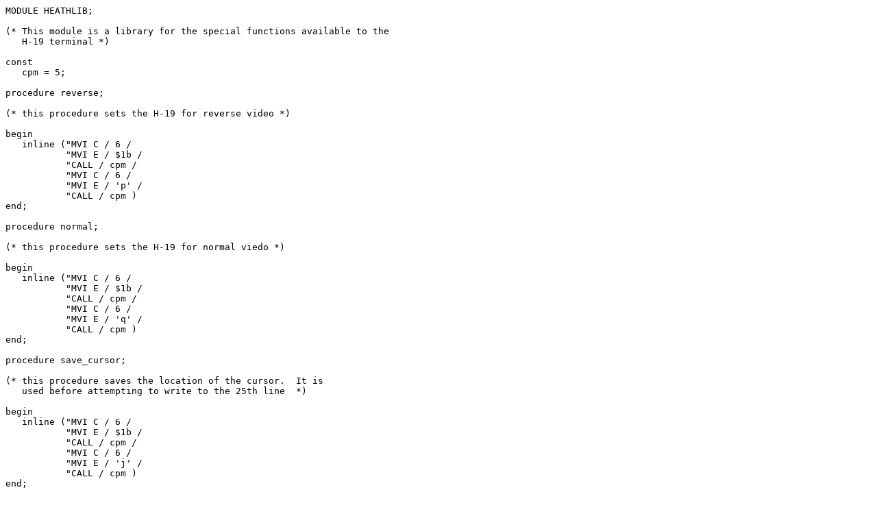

--- FILE ---
content_type: text/plain
request_url: https://dflund.se/~pi/cpm/files/ftp.mayn.de/pub/cpm/languages/mtpug_02/heath.pas.txt
body_size: 1137
content:
MODULE HEATHLIB;

(* This module is a library for the special functions available to the
   H-19 terminal *)

const
   cpm = 5;

procedure reverse;

(* this procedure sets the H-19 for reverse video *)

begin
   inline ("MVI C / 6 /
	   "MVI E / $1b /
	   "CALL / cpm /
	   "MVI C / 6 /
	   "MVI E / 'p' /
	   "CALL / cpm )
end;

procedure normal;

(* this procedure sets the H-19 for normal viedo *)

begin
   inline ("MVI C / 6 /
	   "MVI E / $1b /
	   "CALL / cpm /
	   "MVI C / 6 /
	   "MVI E / 'q' /
	   "CALL / cpm )
end;

procedure save_cursor;

(* this procedure saves the location of the cursor.  It is
   used before attempting to write to the 25th line  *)

begin
   inline ("MVI C / 6 /
	   "MVI E / $1b /
	   "CALL / cpm /
	   "MVI C / 6 /
	   "MVI E / 'j' /
	   "CALL / cpm )
end;

procedure restore_cursor;

(* this procedure restores the cursor to the position which
   was previously saved  *)

begin
   inline ("MVI C / 6 /
	   "MVI E / $1b /
	   "CALL / cpm /
	   "MVI C / 6 /
	   "MVI E / 'k' /
	   "CALL / cpm )
end;

procedure put_cursor (x,y:integer);

(* this procedure positions the cursor to the location x,y where
   allowable values of x are 1 to 25, and y are 1 to 80 inclusive *)

begin
   x := x+31;
   y := y+31;
   inline ("MVI C / 6 /
	   "MVI E / $1b /
	   "CALL / cpm /
	   "MVI C / 6 /
	   "MVI E / 'Y' /
	   "CALL / cpm /
	   "MVI C / 6 /
	   "LXI H / x /
	   "MOV E,M /
	   "CALL / cpm /
	   "MVI C / 6 /
	   "LXI H / y /
	   "MOV E,M /
	   "CALL / cpm )
end;

procedure get_cursor (var x,y: integer);

(* this procedure fetches the location of the cursor *)
var
   str: array [1..4] of char;
   i: integer;

begin
   inline ("MVI C / 6 /
	   "MVI E / $1b /
	   "CALL / CPM /
	   "MVI C / 6 /
	   "MVI E / 'n' /
	   "CALL / CPM );
   for i := 1 to 4 do read (str[i]);
   x := ord (str[3])-31;
   y := ord (str[4])-31
end;


	procedure put25;

(* this procedure enables the 25th line and positions the cursor.
   there *)

begin
   save_cursor;
   inline ("MVI C / 6 /
	   "MVI E / $1b /
	   "CALL / cpm /
	   "MVI C / 6 /
	   "MVI E / 'x' /
	   "CALL / cpm /
	   "MVI C / 6 /
	   "MVI E / '1' /
	   "CALL / cpm );
   put_cursor (25,1)
end;

procedure clear_line;

(* This procedure is used to clear a line.  Usually, it will be used
   before the twenty-fifth line is rewritten. *)

begin
   inline ("MVI C / 6 /
	   "MVI E / $1b /
	   "CALL / cpm /
	   "MVI C / 6 /
	   "MVI E / 'l' /
	   "CALL / cpm )
end;

procedure clear_screen;

(* this procedure clears the screen of the H-19 and
   homes the cursor to the upper left position *)

begin
   inline ("MVI C / 6 /
	   "MVI E / $1b /
	   "CALL / cpm /
	   "MVI C / 6 /
	   "MVI E / 'E' /
	   "CALL / cpm )
end;

procedure clear_bottom;

(* this procedure clears the bottom part of the H-19 screen
   including the cursor position *)

begin
   inline ("MVI C / 6 /
	   "MVI E / $1B /
	   "CALL  / CPM /
	   "MVI C / 6 /
	   "MVI E / 'J' /
           "CALL  / CPM )
end;

procedure clear_top;

(* this procedure clears the upper part of the H-19 screen
   including the cursor position *)

begin
   inline ("MVI C / 6 /
	   "MVI E / $1B /
	   "CALL  / CPM /
	   "MVI C / 6 /
	   "MVI E / 'b' /
	   "CALL  / CPM )
end;

procedure eol;

(* this procedure erases to the end of line *)

begin
   inline ("MVI C / 6 /
	   "MVI E / $1B /
	   "CALL  / CPM /
	   "MVI C / 6 /
	   "MVI E / 'K' /
	   "CALL  / CPM )
end;

procedure ebl;

(* this procedure erases to the start of the line *)

begin
   inline ("MVI C / 6 /
	   "MVI E / $1B /
	   "CALL  / CPM /
	   "MVI C / 6 /
	   "MVI E / 'o' /
	   "CALL  / CPM )
end;

function funct_key: char;

(* this function tests the input stream until it finds
   the start of an escape sequence.  it then returns
   the second character in the sequence *)

var
   ch: char;

begin
   inline ("MVI E / $FF /
	   "MVI C / 6 /
	   "CALL  / CPM /
	   "CPI   / $1B /
	   "JNZ   / *-9 ); (* THIS FETCHES THE ESCAPE KEY *)
   inline ("MVI E / $FF /
	   "MVI C / 6 /
	   "CALL  / CPM /
	   "ORA A /
	   "JZ    / *-8 /
	   "STA   / CH  ); (* THIS GETS THE ESCAPE CHARACTER *)
   funct_key := ch
end;

procedure cursor_up;

(* this procedure moves the cursor up one line *)

begin
   inline ("MVI C / 6 /
	   "MVI E / $1B /
	   "CALL / CPM /
	   "MVI C / 6 /
	   "MVI E / 'A' /
	   "CALL / CPM )
end;

procedure cursor_down;

(* this procedure moves the cursor down one line *)

begin
   inline ("MVI C / 6 /
	   "MVI E / $1B /
	   "CALL / CPM /
	   "MVI C / 6 /
	   "MVI E / 'B' /
	   "CALL / CPM )
end;

procedure cursor_left;

(* this procedure moves the cursor to the left one character *)

begin
   inline ("MVI C / 6 /
	   "MVI E / $1B /
	   "CALL / CPM /
	   "MVI C / 6 /
	   "MVI E / 'D' /
	   "CALL / CPM )
end;

procedure cursor_right;

(* this procedure moves the cursor to the right one character *)

begin
   inline ("MVI C / 6 /
	   "MVI E / $1B /
	   "CALL / CPM /
	   "MVI C / 6 /
	   "MVI E / 'C' /
	   "CALL / CPM )
end;

modend.
